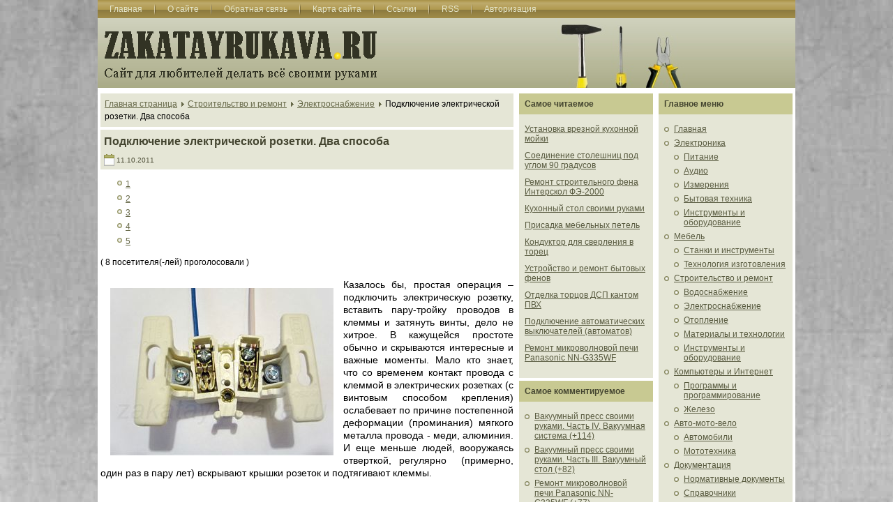

--- FILE ---
content_type: text/html; charset=utf-8
request_url: http://zakatayrukava.ru/stroitelstvoiremont/elektrosnabzhenie/19-podklyuchenie-elektricheskoy-rozetki.html
body_size: 13700
content:
<!DOCTYPE html PUBLIC "-//W3C//DTD XHTML 1.0 Transitional//EN" "http://www.w3.org/TR/xhtml1/DTD/xhtml1-transitional.dtd">
<html xmlns="http://www.w3.org/1999/xhtml" xml:lang="ru-ru" lang="ru-ru" >
 <head>
   <meta http-equiv="X-UA-Compatible" content="IE=EmulateIE7" />
  <base href="http://zakatayrukava.ru/stroitelstvoiremont/elektrosnabzhenie/19-podklyuchenie-elektricheskoy-rozetki.html" />
  <meta http-equiv="content-type" content="text/html; charset=utf-8" />
  <meta name="robots" content="index, follow" />
  <meta name="keywords" content="подключение розетки, провода розетки, розетка, электророзетка, электропроводка" />
  <meta name="title" content="Подключение электрической розетки. Два способа" />
  <meta name="author" content="Administrator" />
  <meta name="description" content="Подключение электрической розетки. Два способа: типовой и улучшенный." />
  <meta name="generator" content="Сайт для любителей делать всё своими руками" />
  <title>Подключение электрической розетки. Два способа</title>
  <link href="http://zakatayrukava.ru/stroitelstvoiremont/elektrosnabzhenie/19-podklyuchenie-elektricheskoy-rozetki.html" rel="canonical"  />
  <link href="/templates/Template_main_final_v5/favicon.ico" rel="shortcut icon" type="image/x-icon" />
  <link rel="stylesheet" href="/components/com_jcomments/tpl/default/style.css?v=21" type="text/css" />
  <link rel="stylesheet" href="/plugins/content/mavikthumbnails/highslide/highslide.css" type="text/css" />
  <link rel="stylesheet" href="/plugins/content/mavikthumbnails/style.php?base=/plugins/content" type="text/css" />
  <link rel="stylesheet" href="/plugins/content/extravote/extravote.css" type="text/css" />
  <link rel="stylesheet" href="http://zakatayrukava.ru/modules/mod_fly06_poll/assets/php/css.php?module_id=76&amp;title_font_weight=bold&amp;title_font_color=inherit&amp;subtitle_font_weight=normal&amp;subtitle_font_color=inherit&amp;hide_form_padding_left=10&amp;latest_vote_background_color=transparent&amp;latest_vote_font_weight=normal&amp;latest_vote_font_color=inherit&amp;error_background_color=transparent&amp;error_font_weight=normal&amp;error_font_color=inherit&amp;ajax_background_color=transparent&amp;ajax_font_weight=normal&amp;ajax_font_color=inherit&amp;success_background_color=transparent&amp;success_font_weight=normal&amp;success_font_color=inherit" type="text/css" />
  <link rel="stylesheet" href="/media/mod_jcomments_most_commented/css/style.css" type="text/css" />
  <link rel="stylesheet" href="/media/mod_jcomments_latest/css/style.css" type="text/css" />
  <script type="text/javascript" src="/components/com_jcomments/js/jcomments-v2.3.js?v=8"></script>
  <script type="text/javascript" src="/components/com_jcomments/libraries/joomlatune/ajax.js?v=4"></script>
  <script type="text/javascript" src="/media/system/js/mootools.js"></script>
  <script type="text/javascript" src="/media/system/js/caption.js"></script>
  <script type="text/javascript" src="/plugins/content/mavikthumbnails/highslide/highslide-with-gallery.packed.js"></script>
  <script type="text/javascript" src="/plugins/content/extravote/extravote.js"></script>
  <script type="text/javascript" src="http://zakatayrukava.ru//modules/mod_fly06_poll/assets/js/cookie.js"></script>
  <script type="text/javascript">

			// Add the controlbar
			if(typeof hs !== "undefined") {
				hs.addSlideshow({
					slideshowGroup: "19",
					interval: 5000,
					repeat: false,
					useControls: true,
					fixedControls: "fit",
					overlayOptions: {
						opacity: .75,
						position: "bottom center",
						hideOnMouseOut: true
					}
				});
			}
		
				hs.graphicsDir = "/plugins/content/mavikthumbnails/highslide/graphics/"
				hs.align = "center";
				hs.transitions = ["expand", "crossfade"];
				hs.outlineType = "rounded-white";
				hs.fadeInOut = true;
				hs.showCredits = false;
				//hs.dimmingOpacity = 0.75;
					window.addEvent('domready', function(){ var JTooltips = new Tips($$('.hasTip'), { maxTitleChars: 50, fixed: false}); });
  </script>
  <!--[if lte IE 6]>
					<link href="/plugins/content/mavikthumbnails/highslide/highslide-ie6.css" rel="stylesheet" type="text/css" />
				<![endif]-->
  <style type='text/css'>
#fly06poll_76 div.poll_option div.barre strong {
background: transparent url(/images/stories/fly06pol-bar.jpg) repeat-x 0 0;
    }
</style>
<script language="JavaScript" type="text/JavaScript">
//<![CDATA[
function submitbutton_fp_poll_76() {
var form 			= document.fp_poll76;
var radio			= form.fp_voteid;
var radioLength 	= radio.length;
var check 			= 0;
var accepteCookies 	= navigator.cookieEnabled; 
if (!accepteCookies) {
	alert('Куки должны быть включены!');
	return;
}
var voted			= readCookie('616ddc6e2dc1c1296bac65136d42e0aa'); 
if ( voted != 'z' ) {
	alert('Вы уже участвовали в этом голосовании сегодня!');
	return;
}
for(var i = 0; i < radioLength; i++) {
	if (radio[i].checked) {
form.submit();
		check = 1;
	}
}	
if (check == 0) {
	alert('Сделайте Ваш выбор среди пунктов голосования.');
}
}	
//]]>
</script>

  <link rel="stylesheet" href="/templates/system/css/system.css" type="text/css" />
  <link rel="stylesheet" href="/templates/system/css/general.css" type="text/css" />

  <link rel="stylesheet" type="text/css" href="/templates/Template_main_final_v5/css/template.css" />
  <!--[if IE 6]><link rel="stylesheet" href="/templates/Template_main_final_v5/css/template.ie6.css" type="text/css" media="screen" /><![endif]-->
  <!--[if IE 7]><link rel="stylesheet" href="/templates/Template_main_final_v5/css/template.ie7.css" type="text/css" media="screen" /><![endif]-->
  <script type="text/javascript" src="/templates/Template_main_final_v5/script.js"></script>
 </head>
<body>
    <div id="art-page-background-gradient"></div>
<div id="art-main">
<div class="art-Sheet">
    <div class="art-Sheet-cc"></div>
    <div class="art-Sheet-body">
<div class="art-nav">
	<div class="l"></div>
	<div class="r"></div>
<ul class="art-menu"><li class="item39"><a href="http://zakatayrukava.ru/"><span class="l"> </span><span class="r"> </span><span class="t">Главная</span></a></li><li class="item40"><a href="/osayte.html"><span class="l"> </span><span class="r"> </span><span class="t">О сайте</span></a></li><li class="item42"><a href="/obratnayasvyaz.html"><span class="l"> </span><span class="r"> </span><span class="t">Обратная связь</span></a></li><li class="item43"><a href="/sitemap.html"><span class="l"> </span><span class="r"> </span><span class="t">Карта сайта</span></a></li><li class="item53"><a href="/links.html"><span class="l"> </span><span class="r"> </span><span class="t">Ссылки</span></a></li><li class="item52"><a href="http://www.zakatayrukava.ru/index.php?format=feed&amp;type=rss"><span class="l"> </span><span class="r"> </span><span class="t">RSS</span></a></li><li class="item60"><a href="/vhod.html"><span class="l"> </span><span class="r"> </span><span class="t">Авторизация</span></a></li></ul></div>

<div class="art-Header">
    <div class="art-Header-jpeg"></div>
<div class="art-Logo">
<!--
 <h1 id="name-text" class="art-Logo-name"><a href="/">ZAKATAYRUKAVA.RU</a></h1>
 <div id="slogan-text" class="art-Logo-text">Сайт для любителей делать всё своими руками</div>
-->
<a href="/" title="Сайт для любителей делать всё своими руками"><img alt="Сайт для любителей делать всё своими руками" border="0" src="/templates/Template_main_final_v5/images/main-logo.png" width="390" height="85" /></a> 
</div>

</div>

<div class="art-contentLayout">
<div class="art-content">

<div class="art-Post">
		    <div class="art-Post-body">
		<div class="art-Post-inner">
		
				<div class="art-PostContent">
		
		<span class="breadcrumbs pathway">
<a href="http://zakatayrukava.ru/" class="pathway">Главная страница</a> <img src="/images/M_images/arrow.png" alt=""  /> <a href="/stroitelstvoiremont.html" class="pathway">Строительство и ремонт</a> <img src="/images/M_images/arrow.png" alt=""  /> <a href="/stroitelstvoiremont/elektrosnabzhenie.html" class="pathway">Электроснабжение</a> <img src="/images/M_images/arrow.png" alt=""  /> Подключение электрической розетки. Два способа</span>

		</div>
		<div class="cleared"></div>
		
		
		</div>
		
				<div class="cleared"></div>
		    </div>
		</div>
		

<script type="text/javascript" language="javascript">
<!--
var sfolder = '';
var extravote_text=Array('Your browser does not support AJAX!','Подождите','Спасибо за голос','Вам необходимо зарегистрироваться для голосования','Вы уже проголосовали','посетителя(-лей) проголосовали','посетитель проголосовал');
-->
</script><div class="art-Post">
    <div class="art-Post-body">
<div class="art-Post-inner">
<div class="art-PostMetadataHeader">
<h2 class="art-PostHeader"> 
<a href="/stroitelstvoiremont/elektrosnabzhenie/19-podklyuchenie-elektricheskoy-rozetki.html" class="PostHeader">Подключение электрической розетки. Два способа</a>
</h2>

<div class="art-PostHeaderIcons art-metadata-icons">
<img src="/templates/Template_main_final_v5/images/PostDateIcon.png" alt="PostDateIcon" width="17" height="18" />11.10.2011
</div>
</div>
<div class="art-PostContent">
<div class="extravote-container" style="margin-top:5px;">
  <ul class="extravote-stars">
    <li id="rating_19_x" class="current-rating" style="width:75%;"></li>
    <li><a href="javascript:void(null)" onclick="javascript:JVXVote(19,1,30,8,'x',1);" title="Плохо" class="ev-one-star">1</a></li>
    <li><a href="javascript:void(null)" onclick="javascript:JVXVote(19,2,30,8,'x',1);" title="Так себе" class="ev-two-stars">2</a></li>
    <li><a href="javascript:void(null)" onclick="javascript:JVXVote(19,3,30,8,'x',1);" title="Нормально" class="ev-three-stars">3</a></li>
    <li><a href="javascript:void(null)" onclick="javascript:JVXVote(19,4,30,8,'x',1);" title="Хорошо" class="ev-four-stars">4</a></li>
    <li><a href="javascript:void(null)" onclick="javascript:JVXVote(19,5,30,8,'x',1);" title="Отлично" class="ev-five-stars">5</a></li>
  </ul>
</div>
  <span id="extravote_19_x" class="extravote-count"><small>( 8 посетителя(-лей) проголосовали )</small></span><div class="art-article"><p style="text-align: justify;">
	<a class="thumbnail highslide zoomin-cur" style="" href="/images/stories/Podklyuchenie-rozetki/standartnoe-podkluchenie-vid2.JPG" onclick='return hs.expand(this, { captionText: "Подключение розетки.", slideshowGroup: "19" })' title="Подключение розетки."><img alt="Подключение розетки." class="smartresize" src="/images/thumbnails/images/stories/Podklyuchenie-rozetki/standartnoe-podkluchenie-vid2-320x240.JPG" style="float: left; height: 240px; width: 320px;" title="" /></a><span style="font-family: verdana,geneva,sans-serif;"><span style="font-size: 14px;">Казалось бы, простая операция &ndash; подключить электрическую розетку, вставить пару-тройку проводов в клеммы и затянуть винты, дело не хитрое. В кажущейся простоте обычно и скрываются интересные и важные моменты. Мало кто знает, что со временем контакт провода с клеммой в электрических розетках (с винтовым способом крепления) ослабевает по причине постепенной деформации (проминания) мягкого металла провода - меди, алюминия. И еще меньше людей, вооружаясь отверткой, регулярно&nbsp; (примерно, один раз в пару лет) вскрывают крышки розеток и подтягивают клеммы.</span></span></p>

<p>
			<div class="moduletable">
					<!-- Yandex.RTB R-A-96997-1 -->
<div id="yandex_rtb_R-A-96997-1" style="text-align:center; margin: 0 auto;">
	&nbsp;</div>
<script type="text/javascript">
    (function(w, n) {
        w[n] = w[n] || [];
        w[n].push(function() {
            Ya.Context.AdvManager.render({
                blockId: "R-A-96997-1",
                renderTo: "yandex_rtb_R-A-96997-1",
                async: false
            });
        });
        document.write('<sc'+'ript type="text/javascript" src="//an.yandex.ru/system/context.js"></sc'+'ript>');
    })(this, "yandexContextSyncCallbacks");
</script>		</div>
	</p>
<p style="text-align: justify;">
	<span style="font-family:verdana,geneva,sans-serif;"><span style="font-size: 14px;">Условимся отличать два способа подключения друг от друга по названию, назовем один из них: &laquo;типовой способ&raquo;, другой - &laquo;улучшенный способ&raquo;. Рассмотрим ниже оба способа подключения, выявим плюсы и минусы каждого способа.</span></span></p>
<p style="text-align: justify;">
	&nbsp;</p>
<h3 style="text-align: justify;">
	<span style="font-family: verdana,geneva,sans-serif;"><span style="font-size: 14px;"><strong>Типовой способ подключения электричекой розетки.</strong></span></span></h3>
<p style="text-align: justify;">
	<span style="font-family: verdana,geneva,sans-serif;"><span style="font-size: 14px;">Этим способом подключения пользуется, пожалуй, подавляющее большинство электриков. Способ состоит из последовательности операций:</span></span></p>
<ol>
	<li>
		<span style="font-family:verdana,geneva,sans-serif;"><span style="font-size: 14px;"><span style="color: rgb(0, 0, 0);">Очищение токопроводящей жилы от изоляции на длину около одного сантиметра.</span></span></span></li>
	<li>
		<span style="font-family:verdana,geneva,sans-serif;"><span style="font-size: 14px;"><span style="color: rgb(0, 0, 0);">Зачистка поверхности металла от окиси (при необходимости) с помощью лезвия ножа, надфиля или наждачной бумаги.</span></span></span></li>
	<li>
		<span style="font-family:verdana,geneva,sans-serif;"><span style="font-size: 14px;"><span style="color: rgb(0, 0, 0);">Заведение очищенного конца провода в клемму розетки, затягивание&nbsp; винта.</span></span></span></li>
</ol>
<p style="text-align: justify;">
	&nbsp;</p>
<p style="text-align: justify;">
	<span style="font-family:verdana,geneva,sans-serif;"><span style="font-size: 14px;">Подключение по &laquo;типовому&raquo; способу нельзя назвать плохим или ненадежным, оно обеспечивает хорошее качество электроконтакта.</span></span></p>
<p style="text-align: center;">
	<a class="thumbnail highslide zoomin-cur" style="" href="/images/stories/Podklyuchenie-rozetki/standartnoe-podkluchenie-vid1.JPG" onclick='return hs.expand(this, { captionText: "Подключение розетки. Провода зачищены.", slideshowGroup: "19" })' title="Подключение розетки. Провода зачищены."><img alt="Подключение розетки. Провода зачищены." class="smartresize" src="/images/thumbnails/images/stories/Podklyuchenie-rozetki/standartnoe-podkluchenie-vid1-320x240.JPG" style="width: 320px; height: 240px;" title="" /></a><br />
	<span style="font-family:verdana,geneva,sans-serif;"><span style="font-size: 12px;">Подключение розетки. Провода зачищены.</span></span></p>
<p style="text-align: center;">
	<a class="thumbnail highslide zoomin-cur" style="" href="/images/stories/Podklyuchenie-rozetki/standartnoe-podkluchenie-vid4.JPG" onclick='return hs.expand(this, { captionText: "Провода заведены, винты зажаты. Розетка подключена по &amp;quot;типовому&amp;quot; способу.", slideshowGroup: "19" })' title="Провода заведены, винты зажаты. Розетка подключена по &amp;quot;типовому&amp;quot; способу."><img alt="Провода заведены, винты зажаты. Розетка подключена по &quot;типовому&quot; способу." class="smartresize" src="/images/thumbnails/images/stories/Podklyuchenie-rozetki/standartnoe-podkluchenie-vid4-320x240.JPG" style="width: 320px; height: 240px;" title="" /></a><br />
	<span style="font-size:12px;"><span style="font-family: verdana,geneva,sans-serif;">Провода заведены, винты зажаты. Розетка подключена по &quot;типовому&quot; способу.</span></span></p>
<p style="text-align: center;">
	<a class="thumbnail highslide zoomin-cur" style="" href="/images/stories/Podklyuchenie-rozetki/standartnoe-podkluchenie-vid3.JPG" onclick='return hs.expand(this, { captionText: "Провода заведены, винты зажаты. &amp;quot;Типовой&amp;quot; способ подключения. Вид со стороны ввода проводов.", slideshowGroup: "19" })' title="Провода заведены, винты зажаты. &amp;quot;Типовой&amp;quot; способ подключения. Вид со стороны ввода проводов."><img alt="Провода заведены, винты зажаты. &quot;Типовой&quot; способ подключения. Вид со стороны ввода проводов." class="smartresize" src="/images/thumbnails/images/stories/Podklyuchenie-rozetki/standartnoe-podkluchenie-vid3-320x240.JPG" style="width: 320px; height: 240px;" title="" /></a><br />
	<span style="font-size:12px;"><span style="font-family:verdana,geneva,sans-serif;">&quot;Типовой&quot; способ подключения. Вид со стороны ввода проводов.</span></span></p>
<p style="text-align: justify;">
	&nbsp;</p>
<h3 style="text-align: justify;">
	<span style="font-family: verdana,geneva,sans-serif;"><span style="font-size: 14px;"><strong>Улучшенный способ подключения </strong></span></span><span style="font-family: verdana,geneva,sans-serif;"><span style="font-size: 14px;"><strong>электричекой розетки</strong></span></span><span style="font-family:verdana,geneva,sans-serif;"><span style="font-size: 14px;"><strong>.</strong></span></span></h3>
<p style="text-align: justify;">
	<span style="font-family: verdana,geneva,sans-serif;"><span style="font-size: 14px;">Этот способ отличается от первого тем, что в клеммы розетки заводятся кольцеобразные</span></span><span style="font-family: verdana,geneva,sans-serif;"><span style="font-size: 14px;"> концы проводов, то есть предварительно загнутые в кольцо с помощью круглогубцев или любой оправки подходящего диаметра.<br />
	Способ состоит из последовательности операций</span></span>:</p>
<ol>
	<li>
		<span style="color:#000000;"><span style="font-family: verdana,geneva,sans-serif;"><span style="font-size: 14px;">Очищение токопроводящей жилы от изоляции на длину около полутора сантиметров.</span></span></span></li>
	<li>
		<span style="color:#000000;"><span style="font-family: verdana,geneva,sans-serif;"><span style="font-size: 14px;">Зачистка поверхности металла от окиси (при необходимости) с помощью лезвия ножа, надфиля или наждачной бумаги.</span></span></span></li>
	<li>
		<span style="color:#000000;"><span style="font-family: verdana,geneva,sans-serif;"><span style="font-size: 14px;">Конец, очищенного от изоляции провода, загибается по форме кольца с внутренним диаметром 3-4 мм.</span></span></span></li>
	<li>
		<span style="color:#000000;"><span style="font-family: verdana,geneva,sans-serif;"><span style="font-size: 14px;">Полное выкручивание винта клеммы.</span></span></span></li>
	<li>
		<span style="color:#000000;"><span style="font-family: verdana,geneva,sans-serif;"><span style="font-size: 14px;">Заведение кольца проводника в клемму розетки, затягивание&nbsp; винта.</span></span></span></li>
</ol>
<p style="text-align: center;">
	<a class="thumbnail highslide zoomin-cur" style="" href="/images/stories/Podklyuchenie-rozetki/kolca.JPG" onclick='return hs.expand(this, { captionText: "Подключение розетки по &amp;quot;улучшенному способу&amp;quot;. Концы проводов загибаются кольцом.", slideshowGroup: "19" })' title="Подключение розетки по &amp;quot;улучшенному способу&amp;quot;. Концы проводов загибаются кольцом."><img alt="Подключение розетки по &quot;улучшенному способу&quot;. Концы проводов загибаются кольцом." class="smartresize" src="/images/thumbnails/images/stories/Podklyuchenie-rozetki/kolca-320x240.JPG" style="width: 320px; height: 240px;" title="" /></a><br />
	<span style="font-size:12px;"><span style="font-family: verdana,geneva,sans-serif;">Концы проводов загибаются кольцом.</span></span></p>
<p style="text-align: center;">
	<a class="thumbnail highslide zoomin-cur" style="" href="/images/stories/Podklyuchenie-rozetki/srezaem-peregorodku.JPG" onclick='return hs.expand(this, { captionText: "Небольшая доработка розетки (при необходимости). Срезаем пластиковую перегородку кончиком ножа для свободного прохождения кольца.", slideshowGroup: "19" })' title="Небольшая доработка розетки (при необходимости). Срезаем пластиковую перегородку кончиком ножа для свободного прохождения кольца."><img alt="Небольшая доработка розетки (при необходимости). Срезаем пластиковую перегородку кончиком ножа для свободного прохождения кольца." class="smartresize" src="/images/thumbnails/images/stories/Podklyuchenie-rozetki/srezaem-peregorodku-320x240.JPG" style="width: 320px; height: 240px;" title="" /></a><br />
	<span style="font-size:12px;"><span style="font-family: verdana,geneva,sans-serif;">Небольшая доработка розетки (при необходимости). Срезаем пластиковую перегородку кончиком ножа для свободного прохождения кольца. На фото справа показана уже удаленная перегородка.</span></span></p>
<p style="text-align: center;">
	<a class="thumbnail highslide zoomin-cur" style="" href="/images/stories/Podklyuchenie-rozetki/podklyuchenie-vid1.JPG" onclick='return hs.expand(this, { captionText: "Перед заведением проводов, полностью выкручиваем винты.", slideshowGroup: "19" })' title="Перед заведением проводов, полностью выкручиваем винты."><img alt="Перед заведением проводов, полностью выкручиваем винты." class="smartresize" src="/images/thumbnails/images/stories/Podklyuchenie-rozetki/podklyuchenie-vid1-320x240.JPG" style="width: 320px; height: 240px;" title="" /></a><br />
	<span style="font-size:12px;"><span style="font-family: verdana,geneva,sans-serif;">Подключение в процессе. Перед заведением проводов, полностью выкручиваем винты.</span></span></p>
<p style="text-align: center;">
	<a class="thumbnail highslide zoomin-cur" style="" href="/images/stories/Podklyuchenie-rozetki/podklyuchenie-vid2.JPG" onclick='return hs.expand(this, { captionText: "Клемма с зажатым в ней проводом. Для наглядности, клемма демонтирована с розетки.", slideshowGroup: "19" })' title="Клемма с зажатым в ней проводом. Для наглядности, клемма демонтирована с розетки."><img alt="Клемма с зажатым в ней проводом. Для наглядности, клемма демонтирована с розетки." class="smartresize" src="/images/thumbnails/images/stories/Podklyuchenie-rozetki/podklyuchenie-vid2-320x240.JPG" style="width: 320px; height: 240px;" title="" /></a><br />
	<span style="font-size:12px;"><span style="font-family: verdana,geneva,sans-serif;">Клемма с зажатым в ней проводом. Для наглядности, клемма демонтирована с розетки.</span></span></p>
<p style="text-align: center;">
	<a class="thumbnail highslide zoomin-cur" style="" href="/images/stories/Podklyuchenie-rozetki/podklyuchenie-para.JPG" onclick='return hs.expand(this, { captionText: "&amp;quot;Улучшенный способ&amp;quot; оставляет возможность подключения в одну клемму пары проводов: провода кладутся друг на друга, винт проходит через оба кольца.", slideshowGroup: "19" })' title="&amp;quot;Улучшенный способ&amp;quot; оставляет возможность подключения в одну клемму пары проводов: провода кладутся друг на друга, винт проходит через оба кольца."><img alt="&quot;Улучшенный способ&quot; оставляет возможность подключения в одну клемму пары проводов: провода кладутся друг на друга, винт проходит через оба кольца." class="smartresize" src="/images/thumbnails/images/stories/Podklyuchenie-rozetki/podklyuchenie-para-320x240.JPG" style="width: 320px; height: 240px;" title="" /></a><br />
	<span style="font-size:12px;"><span style="font-family: verdana,geneva,sans-serif;">&quot;Улучшенный способ&quot; оставляет возможность подключения в одну клемму пары проводов: провода кладутся друг на друга, винт проходит через оба кольца.</span></span></p>
<p>
	&nbsp;</p>
<p>
	<span style="font-family:verdana,geneva,sans-serif;"><span style="font-size: 14px;">Как видно, число операций во втором случае (при улучшенном способе подключения) больше, и на их выполнение уходит гораздо больше времени. Однако, по всей видимости, этот способ должен обеспечивать наилучшую надежность винтового соединения (при должной затяжке винта), по причине большой площади электроконтакта. Пользуясь данным способом подключения, можно значительно сократить количество плановых проверок состояния винтовых клемм (подтягивания), обеспечить долговременный надежный электроконтакт. Если же есть сомнения в том, что штатные гайки/винты клемм розетки способны хорошо прожать изогнутый петлей провод, то применять &laquo;улучшенный способ подключения&raquo; не рекомендуется.</span></span></p>
<p>
			<div class="moduletable">
					<!-- Yandex.RTB R-A-96997-3 -->
<div id="yandex_rtb_R-A-96997-3">
	&nbsp;</div>
<script type="text/javascript">
    (function(w, n) {
        w[n] = w[n] || [];
        w[n].push(function() {
            Ya.Context.AdvManager.render({
                blockId: "R-A-96997-3",
                renderTo: "yandex_rtb_R-A-96997-3",
                async: false
            });
        });
        document.write('<sc'+'ript type="text/javascript" src="//an.yandex.ru/system/context.js"></sc'+'ript>');
    })(this, "yandexContextSyncCallbacks");
</script>		</div>
	</p>
<p>
			<div class="moduletable">
					<!--
<p style="text-align: left;"><span style="font-size:12px;"><span style="font-family: verdana,geneva,sans-serif;">Поделиться ссылкой в соцсетях:</span></span></p>
-->
<script type="text/javascript" src="//yandex.st/share/share.js" charset="utf-8"></script> <div class="yashare-auto-init" data-yashareL10n="ru" data-yashareType="link" data-yashareQuickServices="vkontakte,odnoklassniki,facebook,twitter,gplus,moimir,lj,yaru,moikrug,friendfeed,pinterest,surfingbird"></div>		</div>
	</p>
<p>
			<div class="moduletable">
					<h3>Похожие статьи:</h3>
					
 
	<ul class="relateditems">
			<li>
							<a href="/stroitelstvoiremont/elektrosnabzhenie/30-podklyuchenie-avtomatov.html" class="fj_relatedplus">
		 	Подключение автоматических выключателей (автоматов)			</a>
		
			

			

				</li>
	</ul>
		</div>
	</p></div><span class="article_separator">&nbsp;</span><script type="text/javascript">
<!--
var jcomments=new JComments(19, 'com_content','/index.php?option=com_jcomments&amp;tmpl=component');
jcomments.setList('comments-list');
//-->
</script>
<div id="jc">
<div id="comments"><h4>Комментарии <a class="refresh" href="#" title="Обновить список комментариев" onclick="jcomments.showPage(19,'com_content',0);return false;">&nbsp;</a></h4>
<div id="comments-list" class="comments-list">
	<div class="even" id="comment-item-8"><div class="rbox"><div class="rbox_tr"><div class="rbox_tl"><div class="rbox_t">&nbsp;</div></div></div><div class="rbox_m">
<div class="comment-box">
<span class="comments-vote">
	<span id="comment-vote-holder-8">
<a href="#" class="vote-good" title="Хороший комментарий!" onclick="jcomments.voteComment(8, 1);return false;"></a><a href="#" class="vote-poor" title="Плохой комментарий!" onclick="jcomments.voteComment(8, -1);return false;"></a>
<span class="vote-good">+1</span>
	</span>
</span>
<a class="comment-anchor" href="/stroitelstvoiremont/elektrosnabzhenie/19-podklyuchenie-elektricheskoy-rozetki.html#comment-8" id="comment-8">#1</a>
<span class="comment-author">ричар</span>
<span class="comment-date">16.10.2011 23:19</span>
<div class="comment-body" id="comment-body-8">А снизу еще контрагайку добавить Вообще красота будет</div>
<span class="comments-buttons">
<a href="#" onclick="jcomments.quoteComment(8); return false;">Цитировать</a>
</span>
</div><div class="clear"></div>
</div><div class="rbox_br"><div class="rbox_bl"><div class="rbox_b">&nbsp;</div></div></div></div>
</div>
	<div class="odd" id="comment-item-9"><div class="rbox"><div class="rbox_tr"><div class="rbox_tl"><div class="rbox_t">&nbsp;</div></div></div><div class="rbox_m">
<div class="comment-box">
<span class="comments-vote">
	<span id="comment-vote-holder-9">
<a href="#" class="vote-good" title="Хороший комментарий!" onclick="jcomments.voteComment(9, 1);return false;"></a><a href="#" class="vote-poor" title="Плохой комментарий!" onclick="jcomments.voteComment(9, -1);return false;"></a>
<span class="vote-good">+9</span>
	</span>
</span>
<a class="comment-anchor" href="/stroitelstvoiremont/elektrosnabzhenie/19-podklyuchenie-elektricheskoy-rozetki.html#comment-9" id="comment-9">#2</a>
<span class="comment-author">Admin</span>
<span class="comment-date">17.10.2011 10:17</span>
<div class="comment-body" id="comment-body-9">В клеммах розеток, как правило, пружинные шайбы применяют.</div>
<span class="comments-buttons">
<a href="#" onclick="jcomments.quoteComment(9); return false;">Цитировать</a>
</span>
</div><div class="clear"></div>
</div><div class="rbox_br"><div class="rbox_bl"><div class="rbox_b">&nbsp;</div></div></div></div>
</div>
	<div class="even" id="comment-item-244"><div class="rbox"><div class="rbox_tr"><div class="rbox_tl"><div class="rbox_t">&nbsp;</div></div></div><div class="rbox_m">
<div class="comment-box">
<span class="comments-vote">
	<span id="comment-vote-holder-244">
<a href="#" class="vote-good" title="Хороший комментарий!" onclick="jcomments.voteComment(244, 1);return false;"></a><a href="#" class="vote-poor" title="Плохой комментарий!" onclick="jcomments.voteComment(244, -1);return false;"></a>
<span class="vote-good">+2</span>
	</span>
</span>
<a class="comment-anchor" href="/stroitelstvoiremont/elektrosnabzhenie/19-podklyuchenie-elektricheskoy-rozetki.html#comment-244" id="comment-244">#3</a>
<span class="comment-author">Thubajs</span>
<span class="comment-date">06.01.2013 22:09</span>
<div class="comment-body" id="comment-body-244">И всё это дело на сварочку посадить  <img src="http://zakatayrukava.ru/components/com_jcomments/images/smiles/laugh.gif" border="0" alt=":D" />  <img src="http://zakatayrukava.ru/components/com_jcomments/images/smiles/laugh.gif" border="0" alt=":D" />  <img src="http://zakatayrukava.ru/components/com_jcomments/images/smiles/laugh.gif" border="0" alt=":D" />  Ну подумайте сами,с установочной коробки провода выглядывают ну небольше чем на 5см. и как надо вывернуться что-бы вот так подключить розетку,а если их штук десять,поверьте моему опыту у вас крыша поедет от такого подключения  <img src="http://zakatayrukava.ru/components/com_jcomments/images/smiles/surprised.gif" border="0" alt=":o" /> </div>
<span class="comments-buttons">
<a href="#" onclick="jcomments.quoteComment(244); return false;">Цитировать</a>
</span>
</div><div class="clear"></div>
</div><div class="rbox_br"><div class="rbox_bl"><div class="rbox_b">&nbsp;</div></div></div></div>
</div>
	<div class="odd" id="comment-item-245"><div class="rbox"><div class="rbox_tr"><div class="rbox_tl"><div class="rbox_t">&nbsp;</div></div></div><div class="rbox_m">
<div class="comment-box">
<span class="comments-vote">
	<span id="comment-vote-holder-245">
<a href="#" class="vote-good" title="Хороший комментарий!" onclick="jcomments.voteComment(245, 1);return false;"></a><a href="#" class="vote-poor" title="Плохой комментарий!" onclick="jcomments.voteComment(245, -1);return false;"></a>
<span class="vote-good">+2</span>
	</span>
</span>
<a class="comment-anchor" href="/stroitelstvoiremont/elektrosnabzhenie/19-podklyuchenie-elektricheskoy-rozetki.html#comment-245" id="comment-245">#4</a>
<span class="comment-author">Admin</span>
<span class="comment-date">06.01.2013 22:49</span>
<div class="comment-body" id="comment-body-245">В статье показаны два альтернативных способа подключения типовой розетки. Выбор того или иного способа зависит от условий монтажа и прочих факторов.</div>
<span class="comments-buttons">
<a href="#" onclick="jcomments.quoteComment(245); return false;">Цитировать</a>
</span>
</div><div class="clear"></div>
</div><div class="rbox_br"><div class="rbox_bl"><div class="rbox_b">&nbsp;</div></div></div></div>
</div>
	<div class="even" id="comment-item-336"><div class="rbox"><div class="rbox_tr"><div class="rbox_tl"><div class="rbox_t">&nbsp;</div></div></div><div class="rbox_m">
<div class="comment-box">
<span class="comments-vote">
	<span id="comment-vote-holder-336">
<a href="#" class="vote-good" title="Хороший комментарий!" onclick="jcomments.voteComment(336, 1);return false;"></a><a href="#" class="vote-poor" title="Плохой комментарий!" onclick="jcomments.voteComment(336, -1);return false;"></a>
<span class="vote-good">+2</span>
	</span>
</span>
<a class="comment-anchor" href="/stroitelstvoiremont/elektrosnabzhenie/19-podklyuchenie-elektricheskoy-rozetki.html#comment-336" id="comment-336">#5</a>
<span class="comment-author">Владимир Владимирович</span>
<span class="comment-date">24.05.2013 00:34</span>
<div class="comment-body" id="comment-body-336"><span class="quote">Цитирую Thubajs:</span><blockquote><div>Ну подумайте сами,с установочной коробки провода выглядывают ну небольше чем на 5см. и как надо вывернуться что-бы вот так подключить розетку</div></blockquote><br />оставлять 5 см на разделку это по-моему криминал. При желании заменить розетку или что-нибудь ещё - будет проблематично. Я оставляю как минимум 10см</div>
<span class="comments-buttons">
<a href="#" onclick="jcomments.quoteComment(336); return false;">Цитировать</a>
</span>
</div><div class="clear"></div>
</div><div class="rbox_br"><div class="rbox_bl"><div class="rbox_b">&nbsp;</div></div></div></div>
</div>
	<div class="odd" id="comment-item-461"><div class="rbox"><div class="rbox_tr"><div class="rbox_tl"><div class="rbox_t">&nbsp;</div></div></div><div class="rbox_m">
<div class="comment-box">
<span class="comments-vote">
	<span id="comment-vote-holder-461">
<a href="#" class="vote-good" title="Хороший комментарий!" onclick="jcomments.voteComment(461, 1);return false;"></a><a href="#" class="vote-poor" title="Плохой комментарий!" onclick="jcomments.voteComment(461, -1);return false;"></a>
<span class="vote-good">+1</span>
	</span>
</span>
<a class="comment-anchor" href="/stroitelstvoiremont/elektrosnabzhenie/19-podklyuchenie-elektricheskoy-rozetki.html#comment-461" id="comment-461">#6</a>
<span class="comment-author">rnt</span>
<span class="comment-date">26.11.2013 09:37</span>
<div class="comment-body" id="comment-body-461">есть розетки/выключатели с прижимным контактом.<br />чтобы раз в 3 года винты не подкручивать (как написано в ПУЭ). у меня например дома все розетки/выключатели анамовские (конкретно Анам Легранд). зачистил-вставил. все.</div>
<span class="comments-buttons">
<a href="#" onclick="jcomments.quoteComment(461); return false;">Цитировать</a>
</span>
</div><div class="clear"></div>
</div><div class="rbox_br"><div class="rbox_bl"><div class="rbox_b">&nbsp;</div></div></div></div>
</div>
	<div class="even" id="comment-item-462"><div class="rbox"><div class="rbox_tr"><div class="rbox_tl"><div class="rbox_t">&nbsp;</div></div></div><div class="rbox_m">
<div class="comment-box">
<span class="comments-vote">
	<span id="comment-vote-holder-462">
<a href="#" class="vote-good" title="Хороший комментарий!" onclick="jcomments.voteComment(462, 1);return false;"></a><a href="#" class="vote-poor" title="Плохой комментарий!" onclick="jcomments.voteComment(462, -1);return false;"></a>
<span class="vote-none">0</span>
	</span>
</span>
<a class="comment-anchor" href="/stroitelstvoiremont/elektrosnabzhenie/19-podklyuchenie-elektricheskoy-rozetki.html#comment-462" id="comment-462">#7</a>
<span class="comment-author">rnt</span>
<span class="comment-date">26.11.2013 09:44</span>
<div class="comment-body" id="comment-body-462">пардон. забыл сказать - что это для одножильных проводов. с многожилкой немного сложнее (либо лужение пайкой в одну жилу либо обжать наконечники-гильзы). демонтаж также прост - в спец отверстие вставляется шлицевая отвертка - и провода можно вынимать</div>
<span class="comments-buttons">
<a href="#" onclick="jcomments.quoteComment(462); return false;">Цитировать</a>
</span>
</div><div class="clear"></div>
</div><div class="rbox_br"><div class="rbox_bl"><div class="rbox_b">&nbsp;</div></div></div></div>
</div>
	<div class="odd" id="comment-item-499"><div class="rbox"><div class="rbox_tr"><div class="rbox_tl"><div class="rbox_t">&nbsp;</div></div></div><div class="rbox_m">
<div class="comment-box">
<span class="comments-vote">
	<span id="comment-vote-holder-499">
<a href="#" class="vote-good" title="Хороший комментарий!" onclick="jcomments.voteComment(499, 1);return false;"></a><a href="#" class="vote-poor" title="Плохой комментарий!" onclick="jcomments.voteComment(499, -1);return false;"></a>
<span class="vote-good">+8</span>
	</span>
</span>
<a class="comment-anchor" href="/stroitelstvoiremont/elektrosnabzhenie/19-podklyuchenie-elektricheskoy-rozetki.html#comment-499" id="comment-499">#8</a>
<span class="comment-author">северный</span>
<span class="comment-date">11.02.2014 09:19</span>
<div class="comment-body" id="comment-body-499">Небольшое добавление. <br />При исползовании второго варианта жилу провода желательно загнуть в кольцо по часовой стрелке (по направлению заворачивания винта). Если это сделать как на фото - возможен разгиб при затяжке.</div>
<span class="comments-buttons">
<a href="#" onclick="jcomments.quoteComment(499); return false;">Цитировать</a>
</span>
</div><div class="clear"></div>
</div><div class="rbox_br"><div class="rbox_bl"><div class="rbox_b">&nbsp;</div></div></div></div>
</div>
	<div class="even" id="comment-item-639"><div class="rbox"><div class="rbox_tr"><div class="rbox_tl"><div class="rbox_t">&nbsp;</div></div></div><div class="rbox_m">
<div class="comment-box">
<span class="comments-vote">
	<span id="comment-vote-holder-639">
<a href="#" class="vote-good" title="Хороший комментарий!" onclick="jcomments.voteComment(639, 1);return false;"></a><a href="#" class="vote-poor" title="Плохой комментарий!" onclick="jcomments.voteComment(639, -1);return false;"></a>
<span class="vote-none">0</span>
	</span>
</span>
<a class="comment-anchor" href="/stroitelstvoiremont/elektrosnabzhenie/19-podklyuchenie-elektricheskoy-rozetki.html#comment-639" id="comment-639">#9</a>
<span class="comment-author">the tobuta</span>
<span class="comment-date">01.12.2014 07:41</span>
<div class="comment-body" id="comment-body-639"><span class="quote">Цитирую северный:</span><blockquote><div> жилу провода желательно загнуть в кольцо по часовой стрелке (по направлению заворачивания винта). Если это сделать как на фото - возможен разгиб при затяжке.</div></blockquote><br /><br />просто перевернуть колечко другой стороной и всё )</div>
<span class="comments-buttons">
<a href="#" onclick="jcomments.quoteComment(639); return false;">Цитировать</a>
</span>
</div><div class="clear"></div>
</div><div class="rbox_br"><div class="rbox_bl"><div class="rbox_b">&nbsp;</div></div></div></div>
</div>
</div>
<div id="comments-list-footer"><a class="refresh" href="#" title="Обновить список комментариев" onclick="jcomments.showPage(19,'com_content',0);return false;">Обновить список комментариев</a></div>
</div>
<div id="comments-form-link">
<a id="addcomments" class="showform" href="#addcomments" onclick="jcomments.showForm(19,'com_content', 'comments-form-link'); return false;">Добавить комментарий</a>
</div>
<div id="comments-footer" align="center"><a href="http://zakatayrukava.ru/?goto=www.joomlatune.ru"   title="JComments" target="_blank">JComments</a></div>
<script type="text/javascript">
<!--
jcomments.setAntiCache(1,1,1);
//-->
</script> 
</div>
</div>
<div class="cleared"></div>

</div>

		<div class="cleared"></div>
    </div>
</div>



</div>
<div class="art-sidebar1"><div class="art-Block">
		    <div class="art-Block-body">
		
		<div class="art-BlockHeader">
		    <div class="l"></div>
		    <div class="r"></div>
		    <div class="art-header-tag-icon">
		        <div class="t">
		Самое читаемое</div>
		    </div>
		</div>
				<div class="art-BlockContent">
		    <div class="art-BlockContent-cc"></div>
		    <div class="art-BlockContent-body">
		
		<ul class="mostread">
	<li class="mostread">
		<a href="/mebel/tehnologiyaizgotovleniya/32-ustanovka-vreznoy-kuhonnoy-moyki.html" class="mostread">
			Установка врезной кухонной мойки</a>
	</li>
	<li class="mostread">
		<a href="/mebel/tehnologiyaizgotovleniya/48-soedinenie-stoleshnic-pod-uglom-90-gradusov.html" class="mostread">
			Соединение столешниц под углом 90 градусов</a>
	</li>
	<li class="mostread">
		<a href="/stroitelstvoiremont/instrumentiioborudovanie/47-remont-stroitelnogo-fena-interskol-fe-2000.html" class="mostread">
			Ремонт строительного фена Интерскол ФЭ-2000</a>
	</li>
	<li class="mostread">
		<a href="/mebel/tehnologiyaizgotovleniya/67-kuhonniy-stol-svoimi-rukami.html" class="mostread">
			Кухонный стол своими руками</a>
	</li>
	<li class="mostread">
		<a href="/mebel/tehnologiyaizgotovleniya/39-prisadka-petel.html" class="mostread">
			Присадка мебельных петель</a>
	</li>
	<li class="mostread">
		<a href="/mebel/stankiiinstrumenti/18-konduktor-dlya-sverleniya-v-torec.html" class="mostread">
			Кондуктор для сверления в торец</a>
	</li>
	<li class="mostread">
		<a href="/elektronika/bitovayatehnika/83-ustroistvo-i-remont-bitovih-fenov.html" class="mostread">
			Устройство и ремонт бытовых фенов</a>
	</li>
	<li class="mostread">
		<a href="/mebel/tehnologiyaizgotovleniya/62-otdelka-kantom-pvh.html" class="mostread">
			Отделка торцов ДСП кантом ПВХ</a>
	</li>
	<li class="mostread">
		<a href="/stroitelstvoiremont/elektrosnabzhenie/30-podklyuchenie-avtomatov.html" class="mostread">
			Подключение автоматических выключателей (автоматов)</a>
	</li>
	<li class="mostread">
		<a href="/elektronika/bitovayatehnika/11-remontpechipanasonicnn-g335wf.html" class="mostread">
			Ремонт микроволновой печи Panasonic NN-G335WF</a>
	</li>
</ul>
				<div class="cleared"></div>
		    </div>
		</div>
		
		
				<div class="cleared"></div>
		    </div>
		</div>
		
<div class="art-Block">
		    <div class="art-Block-body">
		
		<div class="art-BlockHeader">
		    <div class="l"></div>
		    <div class="r"></div>
		    <div class="art-header-tag-icon">
		        <div class="t">
		Самое комментируемое</div>
		    </div>
		</div>
				<div class="art-BlockContent">
		    <div class="art-BlockContent-cc"></div>
		    <div class="art-BlockContent-body">
		
		<ul class="jcomments-most-commented">
		<li>
		<a href="/mebel/stankiiinstrumenti/65-vakuumniy-press-svoimi-rukami-4.html#comments">
							Вакуумный пресс своими руками. Часть IV. Вакуумная система&nbsp;(+114)
					</a>
	</li>
		<li>
		<a href="/mebel/stankiiinstrumenti/63-vakuumniy-press-svoimi-rukami-3.html#comments">
							Вакуумный пресс своими руками. Часть III. Вакуумный стол&nbsp;(+82)
					</a>
	</li>
		<li>
		<a href="/elektronika/bitovayatehnika/11-remontpechipanasonicnn-g335wf.html#comments">
							Ремонт микроволновой печи Panasonic NN-G335WF&nbsp;(+77)
					</a>
	</li>
		<li>
		<a href="/mebel/stankiiinstrumenti/68-vakuumniy-press-svoimi-rukami-5.html#comments">
							Вакуумный пресс своими руками. Часть V. Термомодуль&nbsp;(+62)
					</a>
	</li>
		<li>
		<a href="/stroitelstvoiremont/vodosnabzhenie/43-zamena-kartridzha-v-smesitele.html#comments">
							Замена картриджа в смесителе&nbsp;(+47)
					</a>
	</li>
		<li>
		<a href="/elektronika/audio/64-remont-sabvufera-sven-ha680w-dinamik.html#comments">
							Ремонт сабвуфера SVEN HA680W. Часть II. Перемотка катушки динамика&nbsp;(+40)
					</a>
	</li>
		<li>
		<a href="/mebel/tehnologiyaizgotovleniya/32-ustanovka-vreznoy-kuhonnoy-moyki.html#comments">
							Установка врезной кухонной мойки&nbsp;(+37)
					</a>
	</li>
		<li>
		<a href="/stroitelstvoiremont/instrumentiioborudovanie/47-remont-stroitelnogo-fena-interskol-fe-2000.html#comments">
							Ремонт строительного фена Интерскол ФЭ-2000&nbsp;(+35)
					</a>
	</li>
		<li>
		<a href="/mebel/stankiiinstrumenti/45-vakuumniy-press-svoimi-rukami-1.html#comments">
							Вакуумный пресс своими руками. Часть I. Введение&nbsp;(+32)
					</a>
	</li>
		<li>
		<a href="/mebel/tehnologiyaizgotovleniya/48-soedinenie-stoleshnic-pod-uglom-90-gradusov.html#comments">
							Соединение столешниц под углом 90 градусов&nbsp;(+20)
					</a>
	</li>
	</ul>

				<div class="cleared"></div>
		    </div>
		</div>
		
		
				<div class="cleared"></div>
		    </div>
		</div>
		
<div class="art-Block">
		    <div class="art-Block-body">
		
		<div class="art-BlockHeader">
		    <div class="l"></div>
		    <div class="r"></div>
		    <div class="art-header-tag-icon">
		        <div class="t">
		Случайное изображение</div>
		    </div>
		</div>
				<div class="art-BlockContent">
		    <div class="art-BlockContent-cc"></div>
		    <div class="art-BlockContent-body">
		
		<a href="/stroitelstvoiremont/instrumentiioborudovanie/52-remont-awelco-ondulix-140.html"><img border="0" src="/images/stories/Randomimages/032-01-remont-12-240x180.jpg" width="176"/></a>
				<div class="cleared"></div>
		    </div>
		</div>
		
		
				<div class="cleared"></div>
		    </div>
		</div>
		
<div class="art-Block">
		    <div class="art-Block-body">
		
		<div class="art-BlockHeader">
		    <div class="l"></div>
		    <div class="r"></div>
		    <div class="art-header-tag-icon">
		        <div class="t">
		Последние комментарии</div>
		    </div>
		</div>
				<div class="art-BlockContent">
		    <div class="art-BlockContent-cc"></div>
		    <div class="art-BlockContent-body">
		
		

 <ul class="jcomments-latest">  

		
		
	
		
	<li>	

						
				<a class="title-stylegroup" href="/avto-moto-velo/mototehnika/105-bagazhnik-kofra-motocikla-stels-flex-250.html">Багажник для кофра на мотоцикл Stels Flex 250</a>				
				
					


									<li>
				
								<span class="date">1 год назад</span>
				
				<div class="comment rounded">
										
		                    <span class="author">vjmikle:</span>
            					
					
						Обалденно сделано,круто и очень информативно.												
						<a href="/avto-moto-velo/mototehnika/105-bagazhnik-kofra-motocikla-stels-flex-250.html#comment-2336" title="Перейти к комментарию">>></a>
						
								
				</div>
			</li>
								<li>
				
								<span class="date">3 года назад</span>
				
				<div class="comment rounded">
										
		                    <span class="author">Dimaan:</span>
            					
					
						Здравствуйте а приобрести у вас крепление возможно?)												
						<a href="/avto-moto-velo/mototehnika/105-bagazhnik-kofra-motocikla-stels-flex-250.html#comment-1917" title="Перейти к комментарию">>></a>
						
								
				</div>
			</li>
						
	</li>
	
		
		
		<span class="comment-separator">&#160;</span>
		
	
		
	<li>	

						
				<a class="title-stylegroup" href="/stroitelstvoiremont/elektrosnabzhenie/73-klemmi-wago.html">Клеммы WAGO: виды, особенности монтажа</a>				
				
					


									<li>
				
								<span class="date">3 года назад</span>
				
				<div class="comment rounded">
										
		                    <span class="author">Змей Горыныч:</span>
            					
					
						О спасибо, было интересно, много нового для себя узнал!  <img src="http://zakatayrukava.ru/components/com_jcomments/images/smiles/cool.gif" border="0" alt="8)" /> 												
						<a href="/stroitelstvoiremont/elektrosnabzhenie/73-klemmi-wago.html#comment-1965" title="Перейти к комментарию">>></a>
						
								
				</div>
			</li>
						
	</li>
	
		
		
		<span class="comment-separator">&#160;</span>
		
	
		
	<li>	

						
				<a class="title-stylegroup" href="/elektronika/izmereniya/66-obzor-appa-107n.html">Обзор цифрового мультиметра APPA 107N</a>				
				
					


									<li>
				
								<span class="date">2 года назад</span>
				
				<div class="comment rounded">
										
		                    <span class="author">Alex:</span>
            					
					
						Думаю это не ремень для переноски, а магнитное крепление ...												
						<a href="/elektronika/izmereniya/66-obzor-appa-107n.html#comment-2265" title="Перейти к комментарию">>></a>
						
								
				</div>
			</li>
						
	</li>
	
		
		
		<span class="comment-separator">&#160;</span>
		
	
		
	<li>	

						
				<a class="title-stylegroup" href="/elektronika/audio/81-peredelka-kolonok-microlab-solo-1c.html">Переделка колонок Microlab Solo 1C</a>				
				
					


									<li>
				
								<span class="date">1 год назад</span>
				
				<div class="comment rounded">
										
		                    <span class="author">Evgenii:</span>
            					
					
						Повторил, все работает. Теперь ничего лишнего в колонках.												
						<a href="/elektronika/audio/81-peredelka-kolonok-microlab-solo-1c.html#comment-2273" title="Перейти к комментарию">>></a>
						
								
				</div>
			</li>
								<li>
				
								<span class="date">2 года назад</span>
				
				<div class="comment rounded">
										
		                    <span class="author">freegen:</span>
            					
					
						Повторил все как в статье + добавил блютуз модуль, запитал ...												
						<a href="/elektronika/audio/81-peredelka-kolonok-microlab-solo-1c.html#comment-2202" title="Перейти к комментарию">>></a>
						
								
				</div>
			</li>
								<li>
				
								<span class="date">2 года назад</span>
				
				<div class="comment rounded">
										
		                    <span class="author">Serge:</span>
            					
					
						Здравствуйте, а схемы случайно нет?												
						<a href="/elektronika/audio/81-peredelka-kolonok-microlab-solo-1c.html#comment-2189" title="Перейти к комментарию">>></a>
						
								
				</div>
			</li>
						
	</li>
	
		
	
</ul>


				<div class="cleared"></div>
		    </div>
		</div>
		
		
				<div class="cleared"></div>
		    </div>
		</div>
		
</div>
<div class="art-sidebar2"><div class="art-Block">
		    <div class="art-Block-body">
		
		<div class="art-BlockHeader">
		    <div class="l"></div>
		    <div class="r"></div>
		    <div class="art-header-tag-icon">
		        <div class="t">
		Главное меню</div>
		    </div>
		</div>
				<div class="art-BlockContent">
		    <div class="art-BlockContent-cc"></div>
		    <div class="art-BlockContent-body">
		
		<ul class="menu"><li class="item1"><a href="http://zakatayrukava.ru/"><span>Главная</span></a></li><li class="parent item2"><a href="/elektronika.html"><span>Электроника</span></a><ul><li class="item3"><a href="/elektronika/pitanie.html"><span>Питание</span></a></li><li class="item6"><a href="/elektronika/audio.html"><span>Аудио</span></a></li><li class="item5"><a href="/elektronika/izmereniya.html"><span>Измерения</span></a></li><li class="item48"><a href="/elektronika/bitovayatehnika.html"><span>Бытовая техника</span></a></li><li class="item54"><a href="/elektronika/instrumentiioborudovanie.html"><span>Инструменты и оборудование</span></a></li></ul></li><li class="parent item7"><a href="/mebel.html"><span>Мебель</span></a><ul><li class="item8"><a href="/mebel/stankiiinstrumenti.html"><span>Станки и инструменты</span></a></li><li class="item9"><a href="/mebel/tehnologiyaizgotovleniya.html"><span>Технология изготовления</span></a></li></ul></li><li class="parent item11"><a href="/stroitelstvoiremont.html"><span>Строительство и ремонт</span></a><ul><li class="item14"><a href="/stroitelstvoiremont/vodosnabzhenie.html"><span>Водоснабжение</span></a></li><li class="item16"><a href="/stroitelstvoiremont/elektrosnabzhenie.html"><span>Электроснабжение</span></a></li><li class="item24"><a href="/stroitelstvoiremont/otoplenie.html"><span>Отопление</span></a></li><li class="item51"><a href="/stroitelstvoiremont/materialiitehnologii.html"><span>Материалы и технологии</span></a></li><li class="item23"><a href="/stroitelstvoiremont/instrumentiioborudovanie.html"><span>Инструменты и оборудование</span></a></li></ul></li><li class="parent item29"><a href="/kompyuteriiinternet.html"><span>Компьютеры и Интернет</span></a><ul><li class="item31"><a href="/kompyuteriiinternet/programmiiprogrammirovanie.html"><span>Программы и программирование</span></a></li><li class="item32"><a href="/kompyuteriiinternet/zhelezo.html"><span>Железо</span></a></li></ul></li><li class="parent active item25"><a href="/avto-moto-velo.html"><span>Авто-мото-вело</span></a><ul><li id="current" class="active item26"><a href="/avto-moto-velo/avtomobili.html"><span>Автомобили</span></a></li><li class="item27"><a href="/avto-moto-velo/mototehnika.html"><span>Мототехника</span></a></li></ul></li><li class="parent item33"><a href="/dokumentaciya.html"><span>Документация</span></a><ul><li class="item34"><a href="/dokumentaciya/normativniedokumenti.html"><span>Нормативные документы</span></a></li><li class="item35"><a href="/dokumentaciya/spravochniki.html"><span>Справочники</span></a></li></ul></li><li class="item58"><a href="/drugoe.html"><span>Другое</span></a></li></ul>
				<div class="cleared"></div>
		    </div>
		</div>
		
		
				<div class="cleared"></div>
		    </div>
		</div>
		
<div class="art-Block">
		    <div class="art-Block-body">
		
				<div class="art-BlockContent">
		    <div class="art-BlockContent-cc"></div>
		    <div class="art-BlockContent-body">
		
		<form action="index.php" method="post">
	<div class="search">
		<input name="searchword" id="mod_search_searchword" maxlength="20" alt="Поиск" class="inputbox" type="text" size="20" value="Найти на сайте..."  onblur="if(this.value=='') this.value='Найти на сайте...';" onfocus="if(this.value=='Найти на сайте...') this.value='';" /><span class="art-button-wrapper"><span class="l"> </span><span class="r"> </span><input type="submit" value="Поиск" class="button art-button" onclick="this.form.searchword.focus();"/></span>	</div>
	<input type="hidden" name="task"   value="search" />
	<input type="hidden" name="option" value="com_search" />
	<input type="hidden" name="Itemid" value="26" />
</form>
				<div class="cleared"></div>
		    </div>
		</div>
		
		
				<div class="cleared"></div>
		    </div>
		</div>
		
<div class="art-Block">
		    <div class="art-Block-body">
		
				<div class="art-BlockContent">
		    <div class="art-BlockContent-cc"></div>
		    <div class="art-BlockContent-body">
		
		
<!-- Start html output | Fly06 Poll Module v1.2.1 | http://www.fly06.fr/ -->

<div id="fly06poll_76">


	

<p id="fp_poll_title">Ваши интересы:</p>

	<p id="fp_poll_subtitle">(801 голосов)</p>
	

	<form name="fp_poll76" method="post" action="/stroitelstvoiremont/elektrosnabzhenie/19-podklyuchenie-elektricheskoy-rozetki.html">
	

 

			<div class="poll_option">
			
	
			
		<input type="radio" name="fp_voteid" id="fp_voteid37" value="37" />
			
	
			
		<div class="poll_option_result_show_form">
		
	
			
		<label for="fp_voteid37">Электроника</label>
		

				
		<div class="barre">
		<strong style="width:50%;"></strong>	
		44.2%								</div>
		
	
		</div>
	
	</div>
	
 

			<div class="poll_option">
			
	
			
		<input type="radio" name="fp_voteid" id="fp_voteid38" value="38" />
			
	
			
		<div class="poll_option_result_show_form">
		
	
			
		<label for="fp_voteid38">Мебель</label>
		

				
		<div class="barre">
		<strong style="width:35%;"></strong>	
		30.6%								</div>
		
	
		</div>
	
	</div>
	
 

			<div class="poll_option">
			
	
			
		<input type="radio" name="fp_voteid" id="fp_voteid39" value="39" />
			
	
			
		<div class="poll_option_result_show_form">
		
	
			
		<label for="fp_voteid39">Строительство и ремонт</label>
		

				
		<div class="barre">
		<strong style="width:18%;"></strong>	
		15.6%								</div>
		
	
		</div>
	
	</div>
	
 

			<div class="poll_option">
			
	
			
		<input type="radio" name="fp_voteid" id="fp_voteid40" value="40" />
			
	
			
		<div class="poll_option_result_show_form">
		
	
			
		<label for="fp_voteid40">Компьютеры и Интернет</label>
		

				
		<div class="barre">
		<strong style="width:11%;"></strong>	
		9.6%								</div>
		
	
		</div>
	
	</div>
	
	

	<input type="hidden" name="fp_vote" value="1" />
	<input type="hidden" name="fp_id" value="4" />
	<input type="hidden" name="fp_mod_id" value="76" />
	<input type="hidden" name="fp_enable_ajax" value="0" />
	<input type="hidden" name="ce08bd62aec454e18193cc55536dc335" value="1" />		

	

	

	<p id="fp_poll_button">
	<span class="art-button-wrapper"><span class="l"> </span><span class="r"> </span><input type="button" onclick="submitbutton_fp_poll_76('ce08bd62aec454e18193cc55536dc335')" name="task_button" class="button art-button" value="Голосовать" /></span>
	</p>
	</form>
	

	

</div>

<!-- End html output | Fly06 Poll Module v1.2.1 | http://www.fly06.fr/ -->	
				<div class="cleared"></div>
		    </div>
		</div>
		
		
				<div class="cleared"></div>
		    </div>
		</div>
		
<div class="art-Block">
		    <div class="art-Block-body">
		
				<div class="art-BlockContent">
		    <div class="art-BlockContent-cc"></div>
		    <div class="art-BlockContent-body">
		
		<b>Поделиться ссылкой <br /> в соцсетях:</b>
<p><p/>
<script type="text/javascript" src="//yandex.st/share/share.js" charset="utf-8"></script> <div class="yashare-auto-init" data-yashareL10n="ru" data-yashareType="none" data-yashareQuickServices="vkontakte,odnoklassniki,facebook,twitter,gplus,moimir,lj,yaru,moikrug,friendfeed,pinterest,surfingbird"></div>
				<div class="cleared"></div>
		    </div>
		</div>
		
		
				<div class="cleared"></div>
		    </div>
		</div>
		
</div>

</div>
<div class="cleared"></div>

<div class="art-nostyle">
<!-- Yandex.RTB R-A-96997-5 -->
<div id="yandex_rtb_R-A-96997-5" style="text-align:center; margin: 0 auto;">
	&nbsp;</div>
<script type="text/javascript">
    (function(w, n) {
        w[n] = w[n] || [];
        w[n].push(function() {
            Ya.Context.AdvManager.render({
                blockId: "R-A-96997-5",
                renderTo: "yandex_rtb_R-A-96997-5",
                async: false
            });
        });
        document.write('<sc'+'ript type="text/javascript" src="//an.yandex.ru/system/context.js"></sc'+'ript>');
    })(this, "yandexContextSyncCallbacks");
</script></div>

<div class="art-Footer">
 <div class="art-Footer-inner">
    <div class="art-Footer-text">
    <div class="art-nostyle">
<p style="text-align: center">
	&nbsp;</p>
<p style="text-align: center">
	<span style="font-size:10px;"><span style="font-family:verdana,geneva,sans-serif;">&copy; 2011-2025 <a href="http://zakatayrukava.ru">Сайт для любителей делать всё своими руками</a>.<br />
	&nbsp;Любое использование материалов сайта zakatayrukava.ru возможно только при наличии активной прямой ссылки на источник.</span></span></p>
<p style="text-align: center">
	&nbsp;</p></div>
    </div>
 </div>
 <div class="art-Footer-background"></div>
</div>

		<div class="cleared"></div>
    </div>
</div>
<div class="cleared"></div>
<!-- <p class="art-page-footer"><a href="http://zakatayrukava.ru/?goto=www.artisteer.com%2F%3Fp%3Djoomla_templates"  >Joomla template</a> created with Artisteer.</p> -->
</div>

</body> 
</html>

--- FILE ---
content_type: application/javascript
request_url: http://zakatayrukava.ru//modules/mod_fly06_poll/assets/js/cookie.js
body_size: 801
content:

/**
* @package: mod_fly06_poll.php 
* @version : 1.2.1 (March 2010)
* @author: Fr�d�ric Leroy (aka Fly06)
* @url: http://www.fly06.fr/
* @copyright Copyright (C) 2009/10 Fly06 Hack & Dev. All rights reserved.
* @license: http://www.gnu.org/copyleft/gpl.html GNU/GPL
*/

function getCookieVal(offset) {

	var endstr=document.cookie.indexOf (';', offset);
	if (endstr==-1) endstr=document.cookie.length;
	
	return unescape(document.cookie.substring(offset, endstr));

}

function readCookie(nom) {
	
	var arg=nom+'=';
	var alen=arg.length;
	var clen=document.cookie.length;
	var i=0;

	while (i<clen) {
		var j=i+alen;
		if (document.cookie.substring(i, j)==arg) return getCookieVal(j);
		i=document.cookie.indexOf(' ',i)+1;
		if (i==0) break;
	}
	
	return 'z';
	
}
